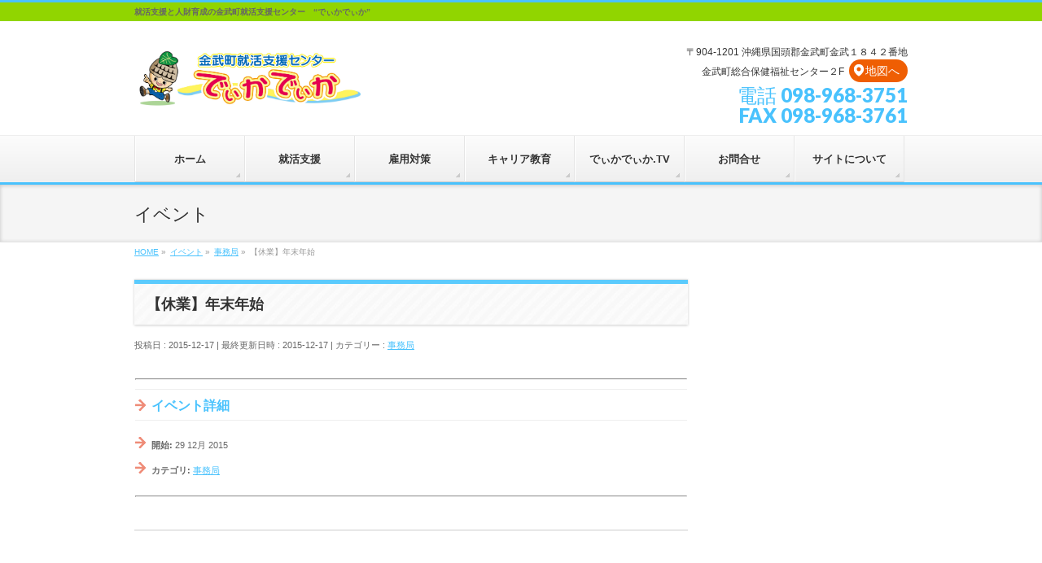

--- FILE ---
content_type: text/html; charset=UTF-8
request_url: https://www.rikarika.jp/events/event/%E3%80%90%E4%BC%91%E6%A5%AD%E3%80%91%E5%B9%B4%E6%9C%AB%E5%B9%B4%E5%A7%8B/
body_size: 36151
content:
<!DOCTYPE html>
<!--[if IE]>
<meta http-equiv="X-UA-Compatible" content="IE=Edge">
<![endif]-->
<html xmlns:fb="http://ogp.me/ns/fb#" lang="ja">
<head>
<meta charset="UTF-8" />
<title>【休業】年末年始 | 金武町就活支援センター　“でぃかでぃか”</title>
<meta name="description" content="" />
<link rel="start" href="https://www.rikarika.jp" title="HOME" />
<!-- BizVektor v -->

<meta id="viewport" name="viewport" content="width=device-width, initial-scale=1">
<meta name='robots' content='max-image-preview:large' />
<link rel='dns-prefetch' href='//html5shiv.googlecode.com' />
<link rel='dns-prefetch' href='//maxcdn.bootstrapcdn.com' />
<link rel='dns-prefetch' href='//fonts.googleapis.com' />
<link rel='dns-prefetch' href='//s.w.org' />
<link rel="alternate" type="application/rss+xml" title="金武町就活支援センター　“でぃかでぃか” &raquo; フィード" href="https://www.rikarika.jp/feed/" />
<link rel="alternate" type="application/rss+xml" title="金武町就活支援センター　“でぃかでぃか” &raquo; コメントフィード" href="https://www.rikarika.jp/comments/feed/" />
<script type="text/javascript">
window._wpemojiSettings = {"baseUrl":"https:\/\/s.w.org\/images\/core\/emoji\/14.0.0\/72x72\/","ext":".png","svgUrl":"https:\/\/s.w.org\/images\/core\/emoji\/14.0.0\/svg\/","svgExt":".svg","source":{"concatemoji":"https:\/\/www.rikarika.jp\/wp-includes\/js\/wp-emoji-release.min.js?ver=6.0.1"}};
/*! This file is auto-generated */
!function(e,a,t){var n,r,o,i=a.createElement("canvas"),p=i.getContext&&i.getContext("2d");function s(e,t){var a=String.fromCharCode,e=(p.clearRect(0,0,i.width,i.height),p.fillText(a.apply(this,e),0,0),i.toDataURL());return p.clearRect(0,0,i.width,i.height),p.fillText(a.apply(this,t),0,0),e===i.toDataURL()}function c(e){var t=a.createElement("script");t.src=e,t.defer=t.type="text/javascript",a.getElementsByTagName("head")[0].appendChild(t)}for(o=Array("flag","emoji"),t.supports={everything:!0,everythingExceptFlag:!0},r=0;r<o.length;r++)t.supports[o[r]]=function(e){if(!p||!p.fillText)return!1;switch(p.textBaseline="top",p.font="600 32px Arial",e){case"flag":return s([127987,65039,8205,9895,65039],[127987,65039,8203,9895,65039])?!1:!s([55356,56826,55356,56819],[55356,56826,8203,55356,56819])&&!s([55356,57332,56128,56423,56128,56418,56128,56421,56128,56430,56128,56423,56128,56447],[55356,57332,8203,56128,56423,8203,56128,56418,8203,56128,56421,8203,56128,56430,8203,56128,56423,8203,56128,56447]);case"emoji":return!s([129777,127995,8205,129778,127999],[129777,127995,8203,129778,127999])}return!1}(o[r]),t.supports.everything=t.supports.everything&&t.supports[o[r]],"flag"!==o[r]&&(t.supports.everythingExceptFlag=t.supports.everythingExceptFlag&&t.supports[o[r]]);t.supports.everythingExceptFlag=t.supports.everythingExceptFlag&&!t.supports.flag,t.DOMReady=!1,t.readyCallback=function(){t.DOMReady=!0},t.supports.everything||(n=function(){t.readyCallback()},a.addEventListener?(a.addEventListener("DOMContentLoaded",n,!1),e.addEventListener("load",n,!1)):(e.attachEvent("onload",n),a.attachEvent("onreadystatechange",function(){"complete"===a.readyState&&t.readyCallback()})),(e=t.source||{}).concatemoji?c(e.concatemoji):e.wpemoji&&e.twemoji&&(c(e.twemoji),c(e.wpemoji)))}(window,document,window._wpemojiSettings);
</script>
<style type="text/css">
img.wp-smiley,
img.emoji {
	display: inline !important;
	border: none !important;
	box-shadow: none !important;
	height: 1em !important;
	width: 1em !important;
	margin: 0 0.07em !important;
	vertical-align: -0.1em !important;
	background: none !important;
	padding: 0 !important;
}
</style>
	<link rel='stylesheet' id='wp-block-library-css'  href='https://www.rikarika.jp/wp-includes/css/dist/block-library/style.min.css?ver=6.0.1' type='text/css' media='all' />
<style id='global-styles-inline-css' type='text/css'>
body{--wp--preset--color--black: #000000;--wp--preset--color--cyan-bluish-gray: #abb8c3;--wp--preset--color--white: #ffffff;--wp--preset--color--pale-pink: #f78da7;--wp--preset--color--vivid-red: #cf2e2e;--wp--preset--color--luminous-vivid-orange: #ff6900;--wp--preset--color--luminous-vivid-amber: #fcb900;--wp--preset--color--light-green-cyan: #7bdcb5;--wp--preset--color--vivid-green-cyan: #00d084;--wp--preset--color--pale-cyan-blue: #8ed1fc;--wp--preset--color--vivid-cyan-blue: #0693e3;--wp--preset--color--vivid-purple: #9b51e0;--wp--preset--gradient--vivid-cyan-blue-to-vivid-purple: linear-gradient(135deg,rgba(6,147,227,1) 0%,rgb(155,81,224) 100%);--wp--preset--gradient--light-green-cyan-to-vivid-green-cyan: linear-gradient(135deg,rgb(122,220,180) 0%,rgb(0,208,130) 100%);--wp--preset--gradient--luminous-vivid-amber-to-luminous-vivid-orange: linear-gradient(135deg,rgba(252,185,0,1) 0%,rgba(255,105,0,1) 100%);--wp--preset--gradient--luminous-vivid-orange-to-vivid-red: linear-gradient(135deg,rgba(255,105,0,1) 0%,rgb(207,46,46) 100%);--wp--preset--gradient--very-light-gray-to-cyan-bluish-gray: linear-gradient(135deg,rgb(238,238,238) 0%,rgb(169,184,195) 100%);--wp--preset--gradient--cool-to-warm-spectrum: linear-gradient(135deg,rgb(74,234,220) 0%,rgb(151,120,209) 20%,rgb(207,42,186) 40%,rgb(238,44,130) 60%,rgb(251,105,98) 80%,rgb(254,248,76) 100%);--wp--preset--gradient--blush-light-purple: linear-gradient(135deg,rgb(255,206,236) 0%,rgb(152,150,240) 100%);--wp--preset--gradient--blush-bordeaux: linear-gradient(135deg,rgb(254,205,165) 0%,rgb(254,45,45) 50%,rgb(107,0,62) 100%);--wp--preset--gradient--luminous-dusk: linear-gradient(135deg,rgb(255,203,112) 0%,rgb(199,81,192) 50%,rgb(65,88,208) 100%);--wp--preset--gradient--pale-ocean: linear-gradient(135deg,rgb(255,245,203) 0%,rgb(182,227,212) 50%,rgb(51,167,181) 100%);--wp--preset--gradient--electric-grass: linear-gradient(135deg,rgb(202,248,128) 0%,rgb(113,206,126) 100%);--wp--preset--gradient--midnight: linear-gradient(135deg,rgb(2,3,129) 0%,rgb(40,116,252) 100%);--wp--preset--duotone--dark-grayscale: url('#wp-duotone-dark-grayscale');--wp--preset--duotone--grayscale: url('#wp-duotone-grayscale');--wp--preset--duotone--purple-yellow: url('#wp-duotone-purple-yellow');--wp--preset--duotone--blue-red: url('#wp-duotone-blue-red');--wp--preset--duotone--midnight: url('#wp-duotone-midnight');--wp--preset--duotone--magenta-yellow: url('#wp-duotone-magenta-yellow');--wp--preset--duotone--purple-green: url('#wp-duotone-purple-green');--wp--preset--duotone--blue-orange: url('#wp-duotone-blue-orange');--wp--preset--font-size--small: 13px;--wp--preset--font-size--medium: 20px;--wp--preset--font-size--large: 36px;--wp--preset--font-size--x-large: 42px;}.has-black-color{color: var(--wp--preset--color--black) !important;}.has-cyan-bluish-gray-color{color: var(--wp--preset--color--cyan-bluish-gray) !important;}.has-white-color{color: var(--wp--preset--color--white) !important;}.has-pale-pink-color{color: var(--wp--preset--color--pale-pink) !important;}.has-vivid-red-color{color: var(--wp--preset--color--vivid-red) !important;}.has-luminous-vivid-orange-color{color: var(--wp--preset--color--luminous-vivid-orange) !important;}.has-luminous-vivid-amber-color{color: var(--wp--preset--color--luminous-vivid-amber) !important;}.has-light-green-cyan-color{color: var(--wp--preset--color--light-green-cyan) !important;}.has-vivid-green-cyan-color{color: var(--wp--preset--color--vivid-green-cyan) !important;}.has-pale-cyan-blue-color{color: var(--wp--preset--color--pale-cyan-blue) !important;}.has-vivid-cyan-blue-color{color: var(--wp--preset--color--vivid-cyan-blue) !important;}.has-vivid-purple-color{color: var(--wp--preset--color--vivid-purple) !important;}.has-black-background-color{background-color: var(--wp--preset--color--black) !important;}.has-cyan-bluish-gray-background-color{background-color: var(--wp--preset--color--cyan-bluish-gray) !important;}.has-white-background-color{background-color: var(--wp--preset--color--white) !important;}.has-pale-pink-background-color{background-color: var(--wp--preset--color--pale-pink) !important;}.has-vivid-red-background-color{background-color: var(--wp--preset--color--vivid-red) !important;}.has-luminous-vivid-orange-background-color{background-color: var(--wp--preset--color--luminous-vivid-orange) !important;}.has-luminous-vivid-amber-background-color{background-color: var(--wp--preset--color--luminous-vivid-amber) !important;}.has-light-green-cyan-background-color{background-color: var(--wp--preset--color--light-green-cyan) !important;}.has-vivid-green-cyan-background-color{background-color: var(--wp--preset--color--vivid-green-cyan) !important;}.has-pale-cyan-blue-background-color{background-color: var(--wp--preset--color--pale-cyan-blue) !important;}.has-vivid-cyan-blue-background-color{background-color: var(--wp--preset--color--vivid-cyan-blue) !important;}.has-vivid-purple-background-color{background-color: var(--wp--preset--color--vivid-purple) !important;}.has-black-border-color{border-color: var(--wp--preset--color--black) !important;}.has-cyan-bluish-gray-border-color{border-color: var(--wp--preset--color--cyan-bluish-gray) !important;}.has-white-border-color{border-color: var(--wp--preset--color--white) !important;}.has-pale-pink-border-color{border-color: var(--wp--preset--color--pale-pink) !important;}.has-vivid-red-border-color{border-color: var(--wp--preset--color--vivid-red) !important;}.has-luminous-vivid-orange-border-color{border-color: var(--wp--preset--color--luminous-vivid-orange) !important;}.has-luminous-vivid-amber-border-color{border-color: var(--wp--preset--color--luminous-vivid-amber) !important;}.has-light-green-cyan-border-color{border-color: var(--wp--preset--color--light-green-cyan) !important;}.has-vivid-green-cyan-border-color{border-color: var(--wp--preset--color--vivid-green-cyan) !important;}.has-pale-cyan-blue-border-color{border-color: var(--wp--preset--color--pale-cyan-blue) !important;}.has-vivid-cyan-blue-border-color{border-color: var(--wp--preset--color--vivid-cyan-blue) !important;}.has-vivid-purple-border-color{border-color: var(--wp--preset--color--vivid-purple) !important;}.has-vivid-cyan-blue-to-vivid-purple-gradient-background{background: var(--wp--preset--gradient--vivid-cyan-blue-to-vivid-purple) !important;}.has-light-green-cyan-to-vivid-green-cyan-gradient-background{background: var(--wp--preset--gradient--light-green-cyan-to-vivid-green-cyan) !important;}.has-luminous-vivid-amber-to-luminous-vivid-orange-gradient-background{background: var(--wp--preset--gradient--luminous-vivid-amber-to-luminous-vivid-orange) !important;}.has-luminous-vivid-orange-to-vivid-red-gradient-background{background: var(--wp--preset--gradient--luminous-vivid-orange-to-vivid-red) !important;}.has-very-light-gray-to-cyan-bluish-gray-gradient-background{background: var(--wp--preset--gradient--very-light-gray-to-cyan-bluish-gray) !important;}.has-cool-to-warm-spectrum-gradient-background{background: var(--wp--preset--gradient--cool-to-warm-spectrum) !important;}.has-blush-light-purple-gradient-background{background: var(--wp--preset--gradient--blush-light-purple) !important;}.has-blush-bordeaux-gradient-background{background: var(--wp--preset--gradient--blush-bordeaux) !important;}.has-luminous-dusk-gradient-background{background: var(--wp--preset--gradient--luminous-dusk) !important;}.has-pale-ocean-gradient-background{background: var(--wp--preset--gradient--pale-ocean) !important;}.has-electric-grass-gradient-background{background: var(--wp--preset--gradient--electric-grass) !important;}.has-midnight-gradient-background{background: var(--wp--preset--gradient--midnight) !important;}.has-small-font-size{font-size: var(--wp--preset--font-size--small) !important;}.has-medium-font-size{font-size: var(--wp--preset--font-size--medium) !important;}.has-large-font-size{font-size: var(--wp--preset--font-size--large) !important;}.has-x-large-font-size{font-size: var(--wp--preset--font-size--x-large) !important;}
</style>
<link rel='stylesheet' id='font-awesome-css'  href='https://www.rikarika.jp/wp-content/plugins/download-manager/assets/font-awesome/css/font-awesome.min.css?ver=6.0.1' type='text/css' media='all' />
<link rel='stylesheet' id='wpdm-bootstrap-css'  href='https://www.rikarika.jp/wp-content/plugins/download-manager/assets/bootstrap/css/bootstrap.css?ver=6.0.1' type='text/css' media='all' />
<link rel='stylesheet' id='wpdm-front-css'  href='https://www.rikarika.jp/wp-content/plugins/download-manager/assets/css/front.css?ver=6.0.1' type='text/css' media='all' />
<link rel='stylesheet' id='Biz_Vektor_common_style-css'  href='https://www.rikarika.jp/wp-content/themes/biz-vektor1/css/bizvektor_common_min.css?ver=20141106' type='text/css' media='all' />
<link rel='stylesheet' id='Biz_Vektor_Design_style-css'  href='https://www.rikarika.jp/wp-content/themes/biz-vektor1/design_skins/002/002.css?ver=6.0.1' type='text/css' media='all' />
<link rel='stylesheet' id='Biz_Vektor_plugin_sns_style-css'  href='https://www.rikarika.jp/wp-content/themes/biz-vektor1/plugins/sns/style_bizvektor_sns.css?ver=6.0.1' type='text/css' media='all' />
<link rel='stylesheet' id='Biz_Vektor_add_font_awesome-css'  href='//maxcdn.bootstrapcdn.com/font-awesome/4.3.0/css/font-awesome.min.css?ver=6.0.1' type='text/css' media='all' />
<link rel='stylesheet' id='Biz_Vektor_add_web_fonts-css'  href='//fonts.googleapis.com/css?family=Droid+Sans%3A700%7CLato%3A900%7CAnton&#038;ver=6.0.1' type='text/css' media='all' />
<link rel='stylesheet' id='mts_simple_booking_front_css-css'  href='https://www.rikarika.jp/wp-content/plugins/mts-simple-booking-c/css/mtssb-front.css?ver=6.0.1' type='text/css' media='all' />
<script type='text/javascript' src='https://www.rikarika.jp/wp-includes/js/jquery/jquery.min.js?ver=3.6.0' id='jquery-core-js'></script>
<script type='text/javascript' src='https://www.rikarika.jp/wp-includes/js/jquery/jquery-migrate.min.js?ver=3.3.2' id='jquery-migrate-js'></script>
<script type='text/javascript' src='https://www.rikarika.jp/wp-content/plugins/download-manager/assets/bootstrap/js/bootstrap.min.js?ver=6.0.1' id='wpdm-bootstrap-js'></script>
<script type='text/javascript' src='https://www.rikarika.jp/wp-content/plugins/download-manager/assets/js/front.js?ver=6.0.1' id='frontjs-js'></script>
<script type='text/javascript' src='https://www.rikarika.jp/wp-content/plugins/download-manager/assets/js/chosen.jquery.min.js?ver=6.0.1' id='jquery-choosen-js'></script>
<script type='text/javascript' src='//html5shiv.googlecode.com/svn/trunk/html5.js' id='html5shiv-js'></script>
<meta name="generator" content="WordPress Download Manager 2.8.92" />
<link rel="https://api.w.org/" href="https://www.rikarika.jp/wp-json/" /><link rel="EditURI" type="application/rsd+xml" title="RSD" href="https://www.rikarika.jp/xmlrpc.php?rsd" />
<link rel="wlwmanifest" type="application/wlwmanifest+xml" href="https://www.rikarika.jp/wp-includes/wlwmanifest.xml" /> 
<link rel='shortlink' href='https://www.rikarika.jp/?p=930' />
<link rel="alternate" type="application/json+oembed" href="https://www.rikarika.jp/wp-json/oembed/1.0/embed?url=https%3A%2F%2Fwww.rikarika.jp%2Fevents%2Fevent%2F%25e3%2580%2590%25e4%25bc%2591%25e6%25a5%25ad%25e3%2580%2591%25e5%25b9%25b4%25e6%259c%25ab%25e5%25b9%25b4%25e5%25a7%258b%2F" />
<link rel="alternate" type="text/xml+oembed" href="https://www.rikarika.jp/wp-json/oembed/1.0/embed?url=https%3A%2F%2Fwww.rikarika.jp%2Fevents%2Fevent%2F%25e3%2580%2590%25e4%25bc%2591%25e6%25a5%25ad%25e3%2580%2591%25e5%25b9%25b4%25e6%259c%25ab%25e5%25b9%25b4%25e5%25a7%258b%2F&#038;format=xml" />

        <script>
            var wpdm_site_url = 'https://www.rikarika.jp/';
            var wpdm_home_url = 'https://www.rikarika.jp/';
            var ajax_url = 'https://www.rikarika.jp/wp-admin/admin-ajax.php';
        </script>


        <script type="text/javascript">
	window._wp_rp_static_base_url = 'https://wprp.zemanta.com/static/';
	window._wp_rp_wp_ajax_url = "https://www.rikarika.jp/wp-admin/admin-ajax.php";
	window._wp_rp_plugin_version = '3.5.4';
	window._wp_rp_post_id = '930';
	window._wp_rp_num_rel_posts = '5';
	window._wp_rp_thumbnails = false;
	window._wp_rp_post_title = '%E3%80%90%E4%BC%91%E6%A5%AD%E3%80%91%E5%B9%B4%E6%9C%AB%E5%B9%B4%E5%A7%8B';
	window._wp_rp_post_tags = [];
	window._wp_rp_promoted_content = true;
</script>
<script type="text/javascript" src="https://wprp.zemanta.com/static/js/loader.js?version=3.5.4" async></script>
<style type="text/css">
.related_post_title {
}
ul.related_post {
}
ul.related_post li {
}
ul.related_post li a {
}
ul.related_post li img {
}

.wp_rp_title {
clear:both;
}</style>
<!-- [ BizVektor OGP ] -->
<meta property="og:site_name" content="金武町就活支援センター　“でぃかでぃか”" />
<meta property="og:url" content="https://www.rikarika.jp/events/event/%e3%80%90%e4%bc%91%e6%a5%ad%e3%80%91%e5%b9%b4%e6%9c%ab%e5%b9%b4%e5%a7%8b/" />
<meta property="fb:app_id" content="" />
<meta property="og:type" content="article" />
<meta property="og:title" content="【休業】年末年始 | 金武町就活支援センター　“でぃかでぃか”" />
<meta property="og:description" content="" />
<!-- [ /BizVektor OGP ] -->
<!--[if lte IE 8]>
<link rel="stylesheet" type="text/css" media="all" href="https://www.rikarika.jp/wp-content/themes/biz-vektor1/design_skins/002/002_oldie.css" />
<![endif]-->
<link rel="pingback" href="https://www.rikarika.jp/xmlrpc.php" />
<link rel="icon" href="https://www.rikarika.jp/wp-content/uploads/2020/01/でぃかでぃか君のみ-150x150.png" sizes="32x32" />
<link rel="icon" href="https://www.rikarika.jp/wp-content/uploads/2020/01/でぃかでぃか君のみ-200x200.png" sizes="192x192" />
<link rel="apple-touch-icon" href="https://www.rikarika.jp/wp-content/uploads/2020/01/でぃかでぃか君のみ-200x200.png" />
<meta name="msapplication-TileImage" content="https://www.rikarika.jp/wp-content/uploads/2020/01/でぃかでぃか君のみ.png" />
		<style type="text/css">
/* FontNormal */
a,
a:hover,
a:active,
#header #headContact #headContactTel,
#gMenu .menu li a span,
#content h4,
#content h5,
#content dt,
#content .child_page_block h4 a:hover,
#content .child_page_block p a:hover,
.paging span,
.paging a,
#content .infoList ul li .infoTxt a:hover,
#content .infoList .infoListBox div.entryTxtBox h4.entryTitle a,
#footerSiteMap .menu a:hover,
#topPr h3 a:hover,
#topPr .topPrDescription a:hover,
#content ul.linkList li a:hover,
#content .childPageBox ul li.current_page_item a,
#content .childPageBox ul li.current_page_item ul li a:hover,
#content .childPageBox ul li a:hover,
#content .childPageBox ul li.current_page_item a	{ color:#49c2fd;}

/* bg */
::selection			{ background-color:#49c2fd;}
::-moz-selection	{ background-color:#49c2fd;}
/* bg */
#gMenu .assistive-text,
#content .mainFootContact .mainFootBt a,
.paging span.current,
.paging a:hover,
#content .infoList .infoCate a:hover,
.sideTower li.sideBnr#sideContact a,
form#searchform input#searchsubmit,
#pagetop a:hover,
a.btn,
.linkBtn a,
input[type=button],
input[type=submit]	{ background-color:#49c2fd;}

/* border */
#searchform input[type=submit],
p.form-submit input[type=submit],
form#searchform input#searchsubmit,
#content form input.wpcf7-submit,
#confirm-button input,
a.btn,
.linkBtn a,
input[type=button],
input[type=submit],
.moreLink a,
#headerTop,
#content h3,
#content .child_page_block h4 a,
.paging span,
.paging a,
form#searchform input#searchsubmit	{ border-color:#49c2fd;}

#gMenu	{ border-top-color:#49c2fd;}
#content h2,
#content h1.contentTitle,
#content h1.entryPostTitle,
.sideTower .localHead,
#topPr h3 a	{ border-bottom-color:#49c2fd; }

@media (min-width: 770px) {
#gMenu { border-top-color:#eeeeee;}
#gMenu	{ border-bottom-color:#49c2fd; }
#footMenu .menu li a:hover	{ color:#49c2fd; }
}
		</style>
<!--[if lte IE 8]>
<style type="text/css">
#gMenu	{ border-bottom-color:#49c2fd; }
#footMenu .menu li a:hover	{ color:#49c2fd; }
</style>
<![endif]-->
<style type="text/css">
/*-------------------------------------------*/
/*	menu divide
/*-------------------------------------------*/
@media (min-width: 970px) {
#gMenu .menu > li { width:135px; text-align:center; }
#gMenu .menu > li.current_menu_item,
#gMenu .menu > li.current-menu-item,
#gMenu .menu > li.current-menu-ancestor,
#gMenu .menu > li.current_page_item,
#gMenu .menu > li.current_page_ancestor,
#gMenu .menu > li.current-page-ancestor { width:139px; }
}
</style>
<!--[if lte IE 8]>
<style type="text/css">
#gMenu .menu li { width:135px; text-align:center; }
#gMenu .menu li.current_page_item,
#gMenu .menu li.current_page_ancestor { width:139px; }
</style>
<![endif]-->
<style type="text/css">
/*-------------------------------------------*/
/*	font
/*-------------------------------------------*/
h1,h2,h3,h4,h4,h5,h6,#header #site-title,#pageTitBnr #pageTitInner #pageTit,#content .leadTxt,#sideTower .localHead {font-family: "ヒラギノ角ゴ Pro W3","Hiragino Kaku Gothic Pro","メイリオ",Meiryo,Osaka,"ＭＳ Ｐゴシック","MS PGothic",sans-serif; }
#pageTitBnr #pageTitInner #pageTit { font-weight:lighter; }
#gMenu .menu li a strong {font-family: "ヒラギノ角ゴ Pro W3","Hiragino Kaku Gothic Pro","メイリオ",Meiryo,Osaka,"ＭＳ Ｐゴシック","MS PGothic",sans-serif; }
</style>
<link rel="stylesheet" href="https://www.rikarika.jp/wp-content/themes/biz-vektor1/style.css" type="text/css" media="all" />
<style type="text/css">
@media (min-width: 970px) {
#main #container #content #info-area { width:410px; }
#main #container #content  #supp { width:480px; }
}



.home .fc-event-title {display:none;}
.home .fc-event-inner {text-align:center;}
.home .fc-event-inner:before {content:"●"}




#supp h3.work,
#info-area h3.work {
    background: #ffc2b7;
    border:none;
   
    
    font-size: 14px;
    line-height: 23px;
    
    padding: 6px 10px;
    margin:0 5px 0 0;
  
    -webkit-border-radius: 20px;
    -webkit-appearance: none;
    border-radius: 20px;
    white-space: nowrap;
    clear:both;
    text-align: center;
    
    text-decoration: none;
    
}




.content h4 { padding-left:20px;padding-top: 8px; text-shadow: 0 1px #ffffff; padding-bottom: 5px; color:#5ead3c; position: relative; clear:both; font-size:16px;margin:10px 0px 20px; border-top:1px solid #eeeeee; border-bottom:1px solid #eeeeee; background:#fff url(http://www.rikarika.jp/wp-content/uploads/2015/08/aroow.png) left 12px no-repeat;line-height:150% ;}


.content h4.entryTitle {
	border-bottom: 1px solid #EEE;
background: #FFF}


.content h4 span{ padding-left:15px;
background: url(http://www.rikarika.jp/wp-content/uploads/2015/08/aroow.png) left center no-repeat; }

#allarea h3.txt,
#allarea p.txt{

border-left:5px solid #59c0ff;
background-color:#baeaf9;padding:10px;
margin:30px 0 0 0;
font-size:120%;
clear:both;
}

#allarea h4 {
   color:#ef5e03;}


#allarea p.righttxt,
#allarea p.lefttxt {

line-height:170%;
font-size:110%;
}


#allarea div.blarea {
margin-top:5px;
}


span.redtxt{
color:#ff3333;font-size:120%;
line-height:160%;
}

#allarea div.hpaddres {

border:5px #ffbd84 solid;
padding:10px;
line-height:140%;
font-size:100%;
margin-bottom:10px;
background-color:#feeee1;
}

#allarea div.hpaddres p {

font-size:110%;
}

#allarea p.link {

border-bottom:2px #dcdcdc solid;
margin:0 0 10px 0;
padding-bottom:7px;

}

#allarea p.link a{

text-decoration:none;

}

#allarea div.hpaddres p.detailtxt{
line-height:150%;
font-size:90%;
font-weight:bold;
clear:both;
}


#allarea p.catch {

line-height:150%;
font-size:110%;
margin-top:10px;
clear:both;
display:inline-block;
}

#allarea p.catch span{

color:#ff3333;font-size:120%;
}

#supp ul {


margin:0 0 0 2px;

}


#supp li{
padding:0;
float:left;
margin:0 5px 0 0;
line-height: 23px;
list-style-type: none;
}

.jobsearch {
margin:0 0 10px 0;
}




.jobsearch p.area002 {
float:left;
margin:0 5px 20px 0;
font-size:16px;
padding:0;

}


.jobsearch p.area003 {
float:left;
margin:0 5px 0 0;
font-size:16px;
padding:0;

}


#info-area p.cate1 {

float:left;
margin:0 5px 0 0;
font-size:16px;
padding:10px;
}


#info-area p.infolink a {
		
                margin:0 5px 0 0;
		background: #f79124;
    border:none;
    color: #fff;
 font-size: 14px;
    line-height: 23px;
padding: 6px 20px;
    -webkit-border-radius: 20px;
    -webkit-appearance: none;
    border-radius: 20px;
clear:both;
   
}


#info-area p.infolink a span {
text-align:right;
}



.schedulelink a  {

background:#ef5e03 url(http://www.rikarika.jp/wp-content/uploads/2015/08/mappin.png) no-repeat left center;
    border: none;
    font-size: 14px;
    line-height: 23px;
     padding: 6px 10px 6px 20px;
    
    margin: 2px 0 0 6px;
    -webkit-border-radius: 20px;
    -webkit-appearance: none;
    border-radius: 20px;
    white-space: nowrap;
    clear: both;
    text-align: center;
    text-decoration: none;
    color:#fff;
}





.spbox,
.spbox5,
.spbox00{
position:relative;
zoom:1;
line-height:150%;
margin:0;
padding:0;
height:100%;
}
.spbox a{
float:left;
background: -moz-linear-gradient(top, #8bc600, #91d500);
background: -webkit-gradient(linear, left top, left bottom, from(#8bc600), to(#91d500));
background:#91d500;
width:28.5%;
height:100%;
margin-right:1%;
padding:10px;
display:block;
margin-bottom:10px;
text-decoration:none;
color:#fff;
line-height:150%;
margin:top:0;

}

.spbox5 a{
float:left;
background: -moz-linear-gradient(top, #319b9c, #4dbcc1);
background: -webkit-gradient(linear, left top, left bottom, from(#319b9c), to(#4dbcc1));
background:#4dbcc1;
width:28.5%;
height:100%;
margin-right:1%;
padding:10px;
display:block;
margin-bottom:10px;
text-decoration:none;
color:#fff;
line-height:150%;

}


.spbox00 a{
float:left;
background: -moz-linear-gradient(top, #ef5c00, #f67100);
background: -webkit-gradient(linear, left top, left bottom, from(#ef5c00), to(#f67100));
background:#f67100;
width:28.5%;
margin-right:0;
padding:10px;
display:block;
margin-bottom:10px;
text-decoration:none;
color:#fff;
height:100%;
}

.spbox a.last {
margin-right: 0;
}

@media (max-width:680px){
#supp {
	float: none;
	}

}
@media (max-width:480px){
.syurui a {
 min-height: 223px;
} 

.spbox a {
	width: 25%;

}

@media (max-width:480px){
.spbox5 a {
	width: 25%;
}

@media (max-width:480px){
.spbox00 a {
	width: 25%;
}

	
}

.spbox h3.whitecolor,
.spbox5 h3.whitecolor,
.spbox00 h3  {

color:#fff;
font-size:16px;
font-weight:bold;
text-align:center;
margin:0;
}



p.spbox ,
.spbox5 p,
.spbox00 p {

color:#fff;
font-size:14px;
margin:10px 0 ;
text-align:left;

line-height:150%;
}

.spbox p.subtxt, 
.spbox5 p.subtxt,
.spbox00 p.subtxt {

color:#fff;
font-size:12px;
margin:10px 0 0 0 ;
line-height:150%;
text-align:left;
}



@media (min-width: 970px) {
#applink {
float:left;
padding-right:10px;
text-align:right;
width:38%;

}
}

@media (max-width: 480px) {
#applink {
text-align:center;
padding-bottom:5px;
}





.sideTower .sideWidget li a:hover,
.sideTower .sideWidget li.current_page_item a,
.sideTower .sideWidget li.current-cat a	
{ background: url(images/arrow_bk.png) right bottom no-repeat #dceff9; }


.sideTower .sideWidget li.current_page_item ul li a:hover
{ background-color:#eef9ff; }



#footer	{ border-bottom: 1px solid #5f5e63;
background: -moz-linear-gradient(top, #baeaf9, #f1faff);
background: -webkit-gradient(linear, left top, left bottom, from(#baeaf9), to(#f1faff));
text-align:left; }


.fontbig {
font-size:180%;
}

input[type=submit]
{
    font-size: 14px;
    font-weight: bold;
    color: #fff;
    display: inline-block;
    text-decoration: none;
    text-align: center;
    border-radius: 4px;
    background: url(/image/icn_btn_arrow.png) no-repeat 25px center;
    background-color: #26ACE6;
    border: 2px solid #26ACE6;
    margin: 0;
    padding: 10px 30px 10px 40px;
	
	}</style>
	
<!-- Global site tag (gtag.js) - Google Analytics -->
<script async src="https://www.googletagmanager.com/gtag/js?id=UA-137466078-1"></script>
<script>
  window.dataLayer = window.dataLayer || [];
  function gtag(){dataLayer.push(arguments);}
  gtag('js', new Date());

  gtag('config', 'UA-137466078-1');
</script>

</head>

<body class="event-template-default single single-event postid-930 two-column right-sidebar">

<div id="fb-root"></div>
<script>(function(d, s, id) {
  var js, fjs = d.getElementsByTagName(s)[0];
  if (d.getElementById(id)) return;
  js = d.createElement(s); js.id = id;
  js.src = "//connect.facebook.net/ja_JP/sdk.js#xfbml=1&version=v2.4&appId=201591170001294";
  fjs.parentNode.insertBefore(js, fjs);
}(document, 'script', 'facebook-jssdk'));</script>




<div id="fb-root"></div>

<div id="wrap">

<!--[if lte IE 8]>
<div id="eradi_ie_box">
<div class="alert_title">ご利用の Internet Exproler は古すぎます。</div>
<p>このウェブサイトはあなたがご利用の Internet Explorer をサポートしていないため、正しく表示・動作しません。<br />
古い Internet Exproler はセキュリティーの問題があるため、新しいブラウザに移行する事が強く推奨されています。<br />
最新の Internet Exproler を利用するか、<a href="https://www.google.co.jp/chrome/browser/index.html" target="_blank">Chrome</a> や <a href="https://www.mozilla.org/ja/firefox/new/" target="_blank">Firefox</a> など、より早くて快適なブラウザをご利用ください。</p>
</div>
<![endif]-->

<!-- [ #headerTop ] -->
<div id="headerTop">
<div class="innerBox">
<div id="site-description">就活支援と人財育成の金武町就活支援センター　“でぃかでぃか”</div>
</div>
</div><!-- [ /#headerTop ] -->

<!-- [ #header ] -->
<div id="header">
<div id="headerInner" class="innerBox">
<!-- [ #headLogo ] -->
<div id="site-title">
<a href="https://www.rikarika.jp/" title="金武町就活支援センター　“でぃかでぃか”" rel="home">
<img src="http://www.rikarika.jp/wp-content/uploads/2015/09/見出しロゴ.jpg" alt="金武町就活支援センター　“でぃかでぃか”" /></a>
</div>
<!-- [ /#headLogo ] -->

<!--
<div id="applink">
<p><a href="https://appsto.re/jp/o3fa_.i"><img src="http://www.rikarika.jp/wp-content/uploads/2015/11/iphoneapp.png"></a></p>
<p><a href="https://play.google.com/store/apps/details?id=jp.onespace.dhikadhika"><img src="http://www.rikarika.jp/wp-content/uploads/2015/11/andoapp.png"></a></p>
</div>
-->

<!-- [ #headContact ] -->

<div id="headContact" class="itemClose" onclick="showHide('headContact');"><div id="headContactInner">
<div id="headContactTxt">〒904-1201 沖縄県国頭郡金武町金武１８４２番地<br />
金武町総合保健福祉センター２F<span class="maplink"><a href="https://www.google.co.jp/maps/place/%E3%80%92904-1201+%E6%B2%96%E7%B8%84%E7%9C%8C%E5%9B%BD%E9%A0%AD%E9%83%A1%E9%87%91%E6%AD%A6%E7%94%BA%E9%87%91%E6%AD%A6%EF%BC%91%EF%BC%98%EF%BC%94%EF%BC%92/@26.4488433,127.9276059,17z/data=!3m1!4b1!4m2!3m1!1s0x34e506e65da87fd9:0xd228f38d125ea9d0">地図へ</a></span></div>
<div id="headContactTel">電話 098-968-3751</div>
<div id="headContactTel">FAX 098-968-3761</div>

</div></div>


<!-- [ /#headContact ] -->

</div>
<!-- #headerInner -->
</div>
<!-- [ /#header ] -->


<!-- [ #gMenu ] -->
<div id="gMenu" class="itemClose">
<div id="gMenuInner" class="innerBox">
<h3 class="assistive-text" onclick="showHide('gMenu');"><span>MENU</span></h3>
<div class="skip-link screen-reader-text">
	<a href="#content" title="メニューを飛ばす">メニューを飛ばす</a>
</div>
<div class="menu-header-container"><ul id="menu-header" class="menu"><li id="menu-item-29" class="menu-item menu-item-type-post_type menu-item-object-page menu-item-home"><a href="https://www.rikarika.jp/"><strong>ホーム</strong></a></li>
<li id="menu-item-28" class="menu-item menu-item-type-post_type menu-item-object-page"><a href="https://www.rikarika.jp/employment/"><strong>就活支援</strong></a></li>
<li id="menu-item-27" class="menu-item menu-item-type-post_type menu-item-object-page"><a href="https://www.rikarika.jp/employment-measures/"><strong>雇用対策</strong></a></li>
<li id="menu-item-26" class="menu-item menu-item-type-post_type menu-item-object-page"><a href="https://www.rikarika.jp/career-education/"><strong>キャリア教育</strong></a></li>
<li id="menu-item-3130" class="menu-item menu-item-type-post_type menu-item-object-page"><a href="https://www.rikarika.jp/rikarika-tv/"><strong>でぃかでぃか.TV</strong></a></li>
<li id="menu-item-25" class="menu-item menu-item-type-post_type menu-item-object-page"><a href="https://www.rikarika.jp/contact/"><strong>お問合せ</strong></a></li>
<li id="menu-item-23" class="menu-item menu-item-type-post_type menu-item-object-page"><a href="https://www.rikarika.jp/about/"><strong>サイトについて</strong></a></li>
</ul></div>
</div><!-- [ /#gMenuInner ] -->
</div>
<!-- [ /#gMenu ] -->


<div id="pageTitBnr">
<div class="innerBox">
<div id="pageTitInner">
<div id="pageTit">
イベント</div>
</div><!-- [ /#pageTitInner ] -->
</div>
</div><!-- [ /#pageTitBnr ] -->
<!-- [ #panList ] -->
<div id="panList">
<div id="panListInner" class="innerBox">
<ul><li id="panHome"><a href="https://www.rikarika.jp"><span>HOME</span></a> &raquo; </li><li itemscope itemtype="http://data-vocabulary.org/Breadcrumb"><a href="https://www.rikarika.jp/event/" itemprop="url"><span itemprop="title">イベント</span></a> &raquo; </li><li itemscope itemtype="http://data-vocabulary.org/Breadcrumb"><a href="https://www.rikarika.jp/event-category/secretariat/" itemprop="url"><span itemprop="title">事務局</span></a> &raquo; </li><li><span>【休業】年末年始</span></li></ul></div>
</div>
<!-- [ /#panList ] -->

<div id="main">
<!-- [ #container ] -->
<div id="container" class="innerBox">
	<!-- [ #content ] -->
	<div id="content" class="content">

<!-- [ #post- ] -->
<div id="post-930" class="post-930 event type-event status-publish hentry event-category-secretariat">
		<h1 class="entryPostTitle entry-title"><span>【休業】年末年始</span></h1>


	<div class="entry-meta">
<span class="published">投稿日 : 2015-12-17</span>
<span class="updated entry-meta-items">最終更新日時 : 2015-12-17</span>
<span class="vcard author entry-meta-items">投稿者 : <span class="fn">事務局金武町就活支援センター</span></span>
<span class="tags entry-meta-items">カテゴリー :  <a href="https://www.rikarika.jp/events/category/secretariat/" rel="tag">事務局</a></span>
</div>
<!-- .entry-meta -->	<div class="entry-content post-content">
		
<div class="entry-meta eventorganiser-event-meta">
	<!-- Choose a different date format depending on whether we want to include time -->
		<hr>

	<!-- Event details -->
		<h4>イベント詳細</h4>

		<!-- Is event recurring or a single event -->
		
	<ul class="eo-event-meta">

						<!-- Single event -->
				<li><strong>開始:</strong> 29 12月 2015 </li>
				
		

					<li><strong>カテゴリ:</strong> <a href="https://www.rikarika.jp/events/category/secretariat/" rel="tag">事務局</a></li>
		
	
		
		
		
	</ul>

	<!-- Does the event have a venue? -->
	

	<div style="clear:both"></div>

	<hr>

</div><!-- .entry-meta -->
		
		<div class="entry-utility">
					</div>
		<!-- .entry-utility -->
	</div><!-- .entry-content -->



<div id="nav-below" class="navigation">
	<div class="nav-previous"></div>
	<div class="nav-next"></div>
</div><!-- #nav-below -->
</div>
<!-- [ /#post- ] -->








</div>
<!-- [ /#content ] -->

<!-- [ #sideTower ] -->
<div id="sideTower" class="sideTower">


--- FILE ---
content_type: text/css
request_url: https://www.rikarika.jp/wp-content/themes/biz-vektor1/style.css
body_size: 4721
content:
@charset "utf-8";
/*
Theme Name: BizVektor
Theme URI: http://bizvektor.com
Description: BizVektor theme will allow you to build a high-quality web site. It is possible to change the color, to switch to a completely different design. In addition, it is also possible to increase the number of designs by plug-ins.
Author: Vektor,Inc.
Author URI: http://www.vektor-inc.co.jp
Version: 1.8.5

Tags: white, red, blue, black, green, orange, purple, two-columns, right-sidebar, left-sidebar, custom-background, custom-colors, custom-header, custom-menu, editor-style,theme-options
Text Domain: biz-vektor
License: GNU General Public License
License URI: license.txt


BizVektor WordPress theme, Copyright (C) 2014 Vektor,Inc.
BizVektor WordPress theme is licensed under the GPL.
*/

.sticky {}
.bypostauthor {}



#info-area {
	float:left;
        margin: 10px 5px;
        

}

#supp {
	    float:right;
            margin: 10px 5px;

           

}




.spbox2 {
float:left;
}

.spbox2 img

{
max-width:33%;

}


.syurui {

text-align:center;
clear:both;
width:100%;

}



.jobarea{
float:left;
margin:5px;

}

.monthly-calendar caption {
margin:0 0 10px 0

}


a.calendar-daylink {
  color:#fff;
  font-size:14px;

}


.monthly-next a {

border:#ed7a65 2px solid;
background-color:#efefef;
padding:10px;
margin-top:10px;
color:#ff3333;
}



.jimukyoku

{
background-color:#ed7a65;
}

.koyou

{
background-color:#f67000;
}

.syukatsu

{
background-color:#91d400;
}

.caria

{
background-color:#4cbbc0;
}



.content h2

{ clear:both; font-size:128.6%; 
padding:20px 15px 15px; font-weight:bold;color:#49c2fd; 
position:relative;
 line-height:115.3%; background:url(http://www.rikarika.jp/wp-content/uploads/2015/08/midashi.png) repeat-x; box-shadow: 0px 1px 3px rgba(0,0,0,0.20); }

.content h2 span {
background:url(http://www.rikarika.jp/wp-content/uploads/2015/08/yen.png) no-repeat left center;
padding-left:20px;
 line-height:130%;
}



.content h2	{ margin:0px 0px 25px; }
.content h2	a	{ text-decoration:none; }
.content h2.imageTit	{ margin:0px 0px 30px; border:none; padding:0px; background:none; }


.content ul li	{ 
list-style-image:url(http://www.rikarika.jp/wp-content/uploads/2015/08/aroow.png) ;

padding-left:2px;;padding:0px; }


#allarea {
width:100%;
}

.maplink a {

background:#ef5e03 url(http://www.rikarika.jp/wp-content/uploads/2015/08/mappin.png) no-repeat left center;
    border: none;
    font-size: 14px;
    line-height: 30px;
     padding: 6px 10px 6px 20px;
    
    margin: 5px 0 0 6px;
    -webkit-border-radius: 20px;
    -webkit-appearance: none;
    border-radius: 20px;
    white-space: nowrap;
    clear: both;
    text-align: center;
    text-decoration: none;
    color:#fff;
}


.maplink a:hover{

background: #ffcbaa url(http://www.rikarika.jp/wp-content/uploads/2015/08/mappin.png) no-repeat left center;
    border: none;
    font-size: 14px;
    line-height: 30px;
    padding: 6px 10px 6px 20px;
    
    margin: 2px 0 0 6px;
    -webkit-border-radius: 20px;
    -webkit-appearance: none;
    border-radius: 20px;
    white-space: nowrap;
    clear: both;
    text-align: center;
    text-decoration: none;
    color:#fff;
}


#footMenu
{ border-top: 1px solid #e6e6e6;border-bottom: 1px solid #e6e6e6; display:block; 
overflow:hidden;width:100%; z-index:10; position:relative; font-size:85.7%; 
font-family: "ヒラギノ角ゴ Pro W3", "Hiragino Kaku Gothic Pro", "メイリオ", Meiryo, Osaka, 
"ＭＳ Ｐゴシック", "MS PGothic", sans-serif;
-moz-box-shadow: inset 0 1px 0 #fff;
-webkit-box-shadow: inset 0 1px 0 white;
box-shadow: inset 0 1px 0 white; 
}

#footMenu .innerBox { width: 100%;margin: 0; }
#footMenu .menu { display:block;overflow:hidden;background-color:#91d500; }
#footMenu .menu li
{ list-style:none;display:block; 
margin:0px;padding:0px;line-height:100%;
 font-size:12px; }


#footMenu .menu li a	{ background: url(images/arrow_gray.png) right bottom no-repeat;  
display: block;overflow: hidden;
text-decoration: none;color:#fff;  }
#footMenu .menu li a:hover
{ color:#333;background: url(images/arrow_bk.png) right bottom no-repeat; }






@media (min-width: 970px) {
#applink {
float:left;
padding-right:10px;
text-align:right;
width:38%;

}
}

@media (max-width: 480px) {
#applink {
text-align:center;
padding-bottom:5px;
}
}



@media (min-width: 970px) {
#footeradd { width:680px;
font-size:12px;
float:right;
}
}

#footeradd li.footertxt {
float:left;
margin-right:15px;
margin-bottom:10px;
}
